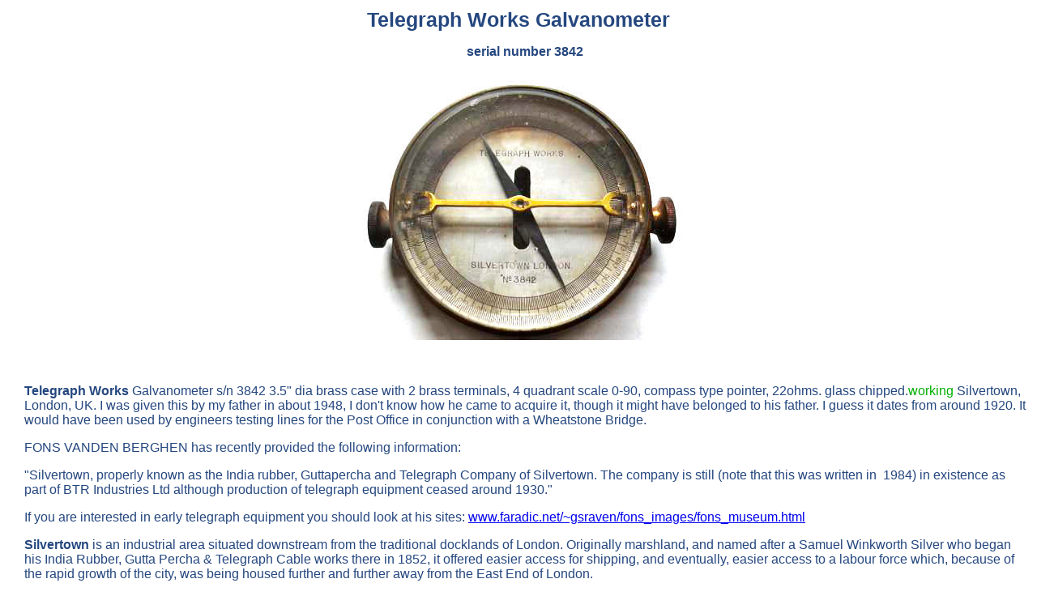

--- FILE ---
content_type: text/html
request_url: http://www.richardsradios.co.uk/galvo.html
body_size: 1872
content:
<!DOCTYPE HTML PUBLIC "-//W3C//DTD HTML 4.01 Transitional//EN">
<html>
<head>
  <title>antique galvanometer/title&gt;</title>
  <link rel="stylesheet" href="styles_ie.css" type="text/css">
  <meta name="viewport" content="width=device-width, initial-scale=1">
  <style>
* {
box-sizing: border-box;
}
img {
max-width: 100%;
height: auto;
}
body {
margin: 0;
}
  </style>
</head>
<body>
<h1>
<center><b>Telegraph Works</b> Galvanometer <br>
<p style="font-weight: bold;">serial number 3842&nbsp;<br>
</p>
</center>
</h1>
<center>
<p><img src="Images/galvo.jpg">&nbsp;</p>
<p>&nbsp;</p>
</center>
<p><b>Telegraph Works</b> Galvanometer s/n 3842 3.5" dia brass case
with 2 brass terminals, 4 quadrant scale 0-90, compass type pointer,
22ohms. glass chipped.<font color="#00af00">working</font>
Silvertown, London, UK. I was given this by my father in about 1948, I
don't know how he came to acquire it, though it might have belonged to
his father. I guess it dates from around 1920. It would have been used
by engineers testing lines for the&nbsp;Post Office in conjunction with
a Wheatstone Bridge.<br>
</p>
<p>FONS VANDEN BERGHEN has recently provided the following
information:</p>
<p>"Silvertown, properly known as the India rubber, Guttapercha and
Telegraph Company of Silvertown. The company is still (note that this
was written in&nbsp; 1984) in existence as part of BTR Industries Ltd
although production of telegraph equipment ceased around 1930."</p>
<p>If you are interested in early telegraph equipment you should look
at his sites: <a
 href="http://www.faradic.net/%7Egsraven/fons_images/fons_museum.html">www.faradic.net/~gsraven/fons_images/fons_museum.html</a></p>
<p><b>Silvertown</b> is an industrial area situated downstream from
the traditional docklands of London. Originally marshland, and named
after a Samuel Winkworth Silver who began his India Rubber, Gutta
Percha &amp; Telegraph Cable works there in 1852, it offered easier
access for shipping, and eventually, easier access to a labour force
which, because of the rapid growth of the city, was being housed
further and further away from the East End of London.</p>
<p>In 1999 BTR plc and Siebe plc merged to create an electronics
and engineering group operating in all regions of the world through
four focused divisions. At this time the head office was Silvertown
House, Vincent Square, London, SW1P 2PL. In April 1999 the
shareholders voted overwhelmingly to change the name to
<b>Invensys</b>. This new name is suggestive of invention, innovation
and systems.</p>
<br>
<br>
<center><a href="index.html"><img src="Images/home.jpg"></a><a
 href="test.html"><img src="Images/backto.jpg"></a></center>
<script defer src="https://static.cloudflareinsights.com/beacon.min.js/vcd15cbe7772f49c399c6a5babf22c1241717689176015" integrity="sha512-ZpsOmlRQV6y907TI0dKBHq9Md29nnaEIPlkf84rnaERnq6zvWvPUqr2ft8M1aS28oN72PdrCzSjY4U6VaAw1EQ==" data-cf-beacon='{"version":"2024.11.0","token":"86aad88703b84a82b4f785c81b87f558","r":1,"server_timing":{"name":{"cfCacheStatus":true,"cfEdge":true,"cfExtPri":true,"cfL4":true,"cfOrigin":true,"cfSpeedBrain":true},"location_startswith":null}}' crossorigin="anonymous"></script>
</body>
</html>


--- FILE ---
content_type: text/css
request_url: http://www.richardsradios.co.uk/styles_ie.css
body_size: 291
content:
@viewport {
  width: device-width;
}
body {
  padding: 10px;
  background-color: #ffffff;
font-family: Verdana,sans-serif;
  font-size: 16px;
}
h1 {
  font-family: Arial,sans-serif;
  font-style: normal;
  font-variant: normal;
  font-weight: bold;
  font-size: 25px;
  line-height: normal;
  font-size-adjust: none;
  font-stretch: normal;
  color: #25477f;
}
h2 {
  font-style: normal;
  font-weight: bold;
  line-height: normal;
  font-stretch: normal;
  font-family: Arial,sans-serif;
  font-variant: normal;
  font-size: 20px;
  font-size-adjust: none;
  color: #25477f;
}
p {
  font-style: normal;
  font-weight: normal;
  line-height: normal;
  font-family: Verdana,sans-serif;
  color: #25477f;
  font-stretch: normal;
  font-variant: normal;
  padding-left: 20px;
  font-size: 16px;
  font-size-adjust: none;
}

